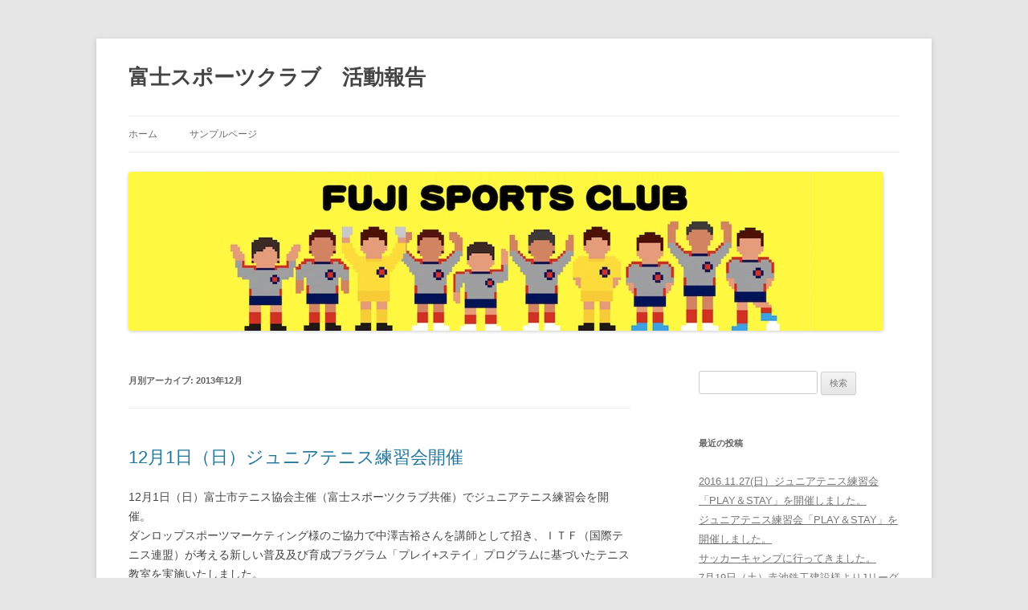

--- FILE ---
content_type: text/html; charset=UTF-8
request_url: http://www.fujisportsclub.jp/cms/report/2013/12/
body_size: 13578
content:
<!DOCTYPE html>
<!--[if IE 7]>
<html class="ie ie7" lang="ja">
<![endif]-->
<!--[if IE 8]>
<html class="ie ie8" lang="ja">
<![endif]-->
<!--[if !(IE 7) | !(IE 8)  ]><!-->
<html lang="ja">
<!--<![endif]-->
<head>
<meta charset="UTF-8" />
<meta name="viewport" content="width=device-width" />
<title>12月 | 2013 | 富士スポーツクラブ　活動報告</title>
<link rel="profile" href="http://gmpg.org/xfn/11" />
<link rel="pingback" href="http://www.fujisportsclub.jp/cms/report/xmlrpc.php" />
<!--[if lt IE 9]>
<script src="http://www.fujisportsclub.jp/cms/report/wp-content/themes/twentytwelve/js/html5.js" type="text/javascript"></script>
<![endif]-->
<link rel="alternate" type="application/rss+xml" title="富士スポーツクラブ　活動報告 &raquo; フィード" href="http://www.fujisportsclub.jp/cms/report/feed/" />
<link rel="alternate" type="application/rss+xml" title="富士スポーツクラブ　活動報告 &raquo; コメントフィード" href="http://www.fujisportsclub.jp/cms/report/comments/feed/" />
<link rel='stylesheet' id='twentytwelve-style-css'  href='http://www.fujisportsclub.jp/cms/report/wp-content/themes/twentytwelve/style.css?ver=3.7.41' type='text/css' media='all' />
<!--[if lt IE 9]>
<link rel='stylesheet' id='twentytwelve-ie-css'  href='http://www.fujisportsclub.jp/cms/report/wp-content/themes/twentytwelve/css/ie.css?ver=20121010' type='text/css' media='all' />
<![endif]-->
<script type='text/javascript' src='http://www.fujisportsclub.jp/cms/report/wp-includes/js/jquery/jquery.js?ver=1.10.2'></script>
<script type='text/javascript' src='http://www.fujisportsclub.jp/cms/report/wp-includes/js/jquery/jquery-migrate.min.js?ver=1.2.1'></script>
<link rel="EditURI" type="application/rsd+xml" title="RSD" href="http://www.fujisportsclub.jp/cms/report/xmlrpc.php?rsd" />
<link rel="wlwmanifest" type="application/wlwmanifest+xml" href="http://www.fujisportsclub.jp/cms/report/wp-includes/wlwmanifest.xml" /> 
<meta name="generator" content="WordPress 3.7.41" />
	<style type="text/css">.recentcomments a{display:inline !important;padding:0 !important;margin:0 !important;}</style>
<style type="text/css" media="all">
/* <![CDATA[ */
@import url("http://www.fujisportsclub.jp/cms/report/wp-content/plugins/wp-table-reloaded/css/plugin.css?ver=1.9.4");
@import url("http://www.fujisportsclub.jp/cms/report/wp-content/plugins/wp-table-reloaded/css/datatables.css?ver=1.9.4");
/* ]]> */
</style>	<style type="text/css" id="twentytwelve-header-css">
			.site-header h1 a,
		.site-header h2 {
			color: #444;
		}
		</style>
	<style type="text/css" id="custom-background-css">
body.custom-background { background-color: #e6e6e6; }
</style>
</head>

<body class="archive date custom-background single-author">
<div id="page" class="hfeed site">
	<header id="masthead" class="site-header" role="banner">
		<hgroup>
			<h1 class="site-title"><a href="http://www.fujisportsclub.jp/cms/report/" title="富士スポーツクラブ　活動報告" rel="home">富士スポーツクラブ　活動報告</a></h1>
			<h2 class="site-description"></h2>
		</hgroup>

		<nav id="site-navigation" class="main-navigation" role="navigation">
			<h3 class="menu-toggle">メニュー</h3>
			<a class="assistive-text" href="#content" title="コンテンツへ移動">コンテンツへ移動</a>
			<div class="nav-menu"><ul><li ><a href="http://www.fujisportsclub.jp/cms/report/">ホーム</a></li><li class="page_item page-item-2"><a href="http://www.fujisportsclub.jp/cms/report/sample-page/">サンプルページ</a></li></ul></div>
		</nav><!-- #site-navigation -->

				<a href="http://www.fujisportsclub.jp/cms/report/"><img src="http://www.fujisportsclub.jp/cms/report/files/2013/03/cropped-Fujisportsclub.jpg" class="header-image" width="940" height="198" alt="" /></a>
			</header><!-- #masthead -->

	<div id="main" class="wrapper">
	<section id="primary" class="site-content">
		<div id="content" role="main">

					<header class="archive-header">
				<h1 class="archive-title">月別アーカイブ: <span>2013年12月</span></h1>
			</header><!-- .archive-header -->

			
	<article id="post-156" class="post-156 post type-post status-publish format-standard hentry category-1">
				<header class="entry-header">
									<h1 class="entry-title">
				<a href="http://www.fujisportsclub.jp/cms/report/2013/12/02/12%e6%9c%881%e6%97%a5%ef%bc%88%e6%97%a5%ef%bc%89%e3%82%b8%e3%83%a5%e3%83%8b%e3%82%a2%e3%83%86%e3%83%8b%e3%82%b9%e7%b7%b4%e7%bf%92%e4%bc%9a%e9%96%8b%e5%82%ac/" rel="bookmark">12月1日（日）ジュニアテニス練習会開催</a>
			</h1>
								</header><!-- .entry-header -->

				<div class="entry-content">
			<p>12月1日（日）富士市テニス協会主催（富士スポーツクラブ共催）でジュニアテニス練習会を開催。<br />
ダンロップスポーツマーケティング様のご協力で中澤吉裕さんを講師として招き、ＩＴＦ（国際テニス連盟）が考える新しい普及及び育成プラグラム「プレイ+ステイ」プログラムに基づいたテニス教室を実施いたしました。<br />
当日は富士市立高校体育館に総勢５７名の幼稚園児、小学生と保護者の方が参加してくださり、ケガなく、楽しい一日となりました。<br />
<a href="http://www.fujisportsclub.jp/cms/report/files/2013/12/ef3b029911fc5a98dfaee11fdd711277.jpg"><img src="http://www.fujisportsclub.jp/cms/report/files/2013/12/ef3b029911fc5a98dfaee11fdd711277.jpg" alt="テニス教室１" width="215" height="161" class="alignleft size-full wp-image-157" /></a><br />
<a href="http://www.fujisportsclub.jp/cms/report/files/2013/12/3982b5b59b068256e0c78321d93f4f2b.jpg"><img src="http://www.fujisportsclub.jp/cms/report/files/2013/12/3982b5b59b068256e0c78321d93f4f2b.jpg" alt="テニス教室２" width="215" height="161" class="alignleft size-full wp-image-159" /></a></p>
<p>参加してくださったみなさん、ありがとうございました。</p>
					</div><!-- .entry-content -->
		
		<footer class="entry-meta">
			カテゴリー: <a href="http://www.fujisportsclub.jp/cms/report/category/%e6%9c%aa%e5%88%86%e9%a1%9e/" title="未分類 の投稿をすべて表示" rel="category tag">未分類</a> | 投稿日: <a href="http://www.fujisportsclub.jp/cms/report/2013/12/02/12%e6%9c%881%e6%97%a5%ef%bc%88%e6%97%a5%ef%bc%89%e3%82%b8%e3%83%a5%e3%83%8b%e3%82%a2%e3%83%86%e3%83%8b%e3%82%b9%e7%b7%b4%e7%bf%92%e4%bc%9a%e9%96%8b%e5%82%ac/" title="1:31 PM" rel="bookmark"><time class="entry-date" datetime="2013-12-02T13:31:28+00:00">2013年12月2日</time></a> | <span class="by-author">投稿者: <span class="author vcard"><a class="url fn n" href="http://www.fujisportsclub.jp/cms/report/author/fujisportsclub/" title="fujisportsclub の投稿をすべて表示" rel="author">fujisportsclub</a></span></span>								</footer><!-- .entry-meta -->
	</article><!-- #post -->

		
		</div><!-- #content -->
	</section><!-- #primary -->


			<div id="secondary" class="widget-area" role="complementary">
			<aside id="search-2" class="widget widget_search"><form role="search" method="get" id="searchform" class="searchform" action="http://www.fujisportsclub.jp/cms/report/">
				<div>
					<label class="screen-reader-text" for="s">検索:</label>
					<input type="text" value="" name="s" id="s" />
					<input type="submit" id="searchsubmit" value="検索" />
				</div>
			</form></aside>		<aside id="recent-posts-2" class="widget widget_recent_entries">		<h3 class="widget-title">最近の投稿</h3>		<ul>
					<li>
				<a href="http://www.fujisportsclub.jp/cms/report/2016/12/01/2016-11-27%e6%97%a5%ef%bc%89%e3%82%b8%e3%83%a5%e3%83%8b%e3%82%a2%e3%83%86%e3%83%8b%e3%82%b9%e7%b7%b4%e7%bf%92%e4%bc%9a%e3%80%8cplay%ef%bc%86stay%e3%80%8d%e3%82%92%e9%96%8b%e5%82%ac%e3%81%97%e3%81%be/">2016.11.27(日）ジュニアテニス練習会「PLAY＆STAY」を開催しました。</a>
						</li>
					<li>
				<a href="http://www.fujisportsclub.jp/cms/report/2015/12/22/%e3%82%b8%e3%83%a5%e3%83%8b%e3%82%a2%e3%83%86%e3%83%8b%e3%82%b9%e7%b7%b4%e7%bf%92%e4%bc%9a%e3%80%8cplay%ef%bc%86stay%e3%80%8d%e3%82%92%e9%96%8b%e5%82%ac%e3%81%97%e3%81%be%e3%81%97%e3%81%9f%e3%80%82/">ジュニアテニス練習会「PLAY＆STAY」を開催しました。</a>
						</li>
					<li>
				<a href="http://www.fujisportsclub.jp/cms/report/2014/08/29/%e3%82%b5%e3%83%83%e3%82%ab%e3%83%bc%e3%82%ad%e3%83%a3%e3%83%b3%e3%83%97%e3%81%ab%e8%a1%8c%e3%81%a3%e3%81%a6%e3%81%8d%e3%81%be%e3%81%97%e3%81%9f%e3%80%82/">サッカーキャンプに行ってきました。</a>
						</li>
					<li>
				<a href="http://www.fujisportsclub.jp/cms/report/2014/07/22/%e8%b5%a4%e6%b1%a0%e9%89%84%e5%b7%a5%e5%bb%ba%e8%a8%ad%e6%a7%98%e3%82%88%e3%82%8aj%e3%83%aa%e3%83%bc%e3%82%b0%e8%a6%b3%e6%88%a6%e3%83%81%e3%82%b1%e3%83%83%e3%83%88%e3%82%92%e3%81%84%e3%81%9f%e3%81%a0/">7月19日（土）赤池鉄工建設様よりJリーグ観戦チケットをいただき、観戦。</a>
						</li>
					<li>
				<a href="http://www.fujisportsclub.jp/cms/report/2014/07/15/120%e3%82%b1%e3%83%bc%e3%82%b9%e3%81%ae%e3%81%8a%e6%b0%b4%e3%82%92%e3%81%84%e3%81%9f%e3%81%a0%e3%81%8d%e3%81%be%e3%81%97%e3%81%9f%ef%bc%81%e3%81%94%e6%8f%90%e4%be%9b%ef%bc%88%e6%a0%aa%ef%bc%89/">120ケースのお水をいただきました！ご提供（株）富士山天然水様、ご紹介（株）和泉運送様</a>
						</li>
				</ul>
		</aside><aside id="recent-comments-2" class="widget widget_recent_comments"><h3 class="widget-title">最近のコメント</h3><ul id="recentcomments"></ul></aside><aside id="archives-2" class="widget widget_archive"><h3 class="widget-title">アーカイブ</h3>		<ul>
			<li><a href='http://www.fujisportsclub.jp/cms/report/2016/12/'>2016年12月</a></li>
	<li><a href='http://www.fujisportsclub.jp/cms/report/2015/12/'>2015年12月</a></li>
	<li><a href='http://www.fujisportsclub.jp/cms/report/2014/08/'>2014年8月</a></li>
	<li><a href='http://www.fujisportsclub.jp/cms/report/2014/07/'>2014年7月</a></li>
	<li><a href='http://www.fujisportsclub.jp/cms/report/2014/01/'>2014年1月</a></li>
	<li><a href='http://www.fujisportsclub.jp/cms/report/2013/12/'>2013年12月</a></li>
	<li><a href='http://www.fujisportsclub.jp/cms/report/2013/11/'>2013年11月</a></li>
	<li><a href='http://www.fujisportsclub.jp/cms/report/2012/12/'>2012年12月</a></li>
	<li><a href='http://www.fujisportsclub.jp/cms/report/2012/11/'>2012年11月</a></li>
	<li><a href='http://www.fujisportsclub.jp/cms/report/2012/10/'>2012年10月</a></li>
	<li><a href='http://www.fujisportsclub.jp/cms/report/2012/09/'>2012年9月</a></li>
	<li><a href='http://www.fujisportsclub.jp/cms/report/2012/07/'>2012年7月</a></li>
	<li><a href='http://www.fujisportsclub.jp/cms/report/2012/05/'>2012年5月</a></li>
	<li><a href='http://www.fujisportsclub.jp/cms/report/2012/04/'>2012年4月</a></li>
	<li><a href='http://www.fujisportsclub.jp/cms/report/2012/01/'>2012年1月</a></li>
	<li><a href='http://www.fujisportsclub.jp/cms/report/2011/12/'>2011年12月</a></li>
	<li><a href='http://www.fujisportsclub.jp/cms/report/2011/11/'>2011年11月</a></li>
	<li><a href='http://www.fujisportsclub.jp/cms/report/2011/10/'>2011年10月</a></li>
	<li><a href='http://www.fujisportsclub.jp/cms/report/2011/09/'>2011年9月</a></li>
		</ul>
</aside><aside id="categories-2" class="widget widget_categories"><h3 class="widget-title">カテゴリー</h3>		<ul>
	<li class="cat-item cat-item-3"><a href="http://www.fujisportsclub.jp/cms/report/category/%e3%83%86%e3%83%8b%e3%82%b9%e3%82%b9%e3%82%af%e3%83%bc%e3%83%ab/" title="テニススクール に含まれる投稿をすべて表示">テニススクール</a>
</li>
	<li class="cat-item cat-item-1"><a href="http://www.fujisportsclub.jp/cms/report/category/%e6%9c%aa%e5%88%86%e9%a1%9e/" title="未分類 に含まれる投稿をすべて表示">未分類</a>
</li>
		</ul>
</aside><aside id="meta-2" class="widget widget_meta"><h3 class="widget-title">メタ情報</h3>			<ul>
						<li><a href="http://www.fujisportsclub.jp/cms/report/wp-login.php">ログイン</a></li>
			<li><a href="http://www.fujisportsclub.jp/cms/report/feed/" title="このサイトを RSS2.0 で購読">投稿の <abbr title="Really Simple Syndication">RSS</abbr></a></li>
			<li><a href="http://www.fujisportsclub.jp/cms/report/comments/feed/" title="すべての投稿への最新コメントを RSS で購読">コメントの <abbr title="Really Simple Syndication">RSS</abbr></a></li>
			<li><a href="http://ja.wordpress.org/" title="Powered by WordPress, state-of-the-art semantic personal publishing platform.">WordPress.org</a></li>						</ul>
</aside>		</div><!-- #secondary -->
		</div><!-- #main .wrapper -->
	<footer id="colophon" role="contentinfo">
		<div class="site-info">
						<a href="http://ja.wordpress.org/" title="セマンティックなパブリッシングツール">Proudly powered by WordPress</a>
		</div><!-- .site-info -->
	</footer><!-- #colophon -->
</div><!-- #page -->

<script type='text/javascript' src='http://www.fujisportsclub.jp/cms/report/wp-content/themes/twentytwelve/js/navigation.js?ver=1.0'></script>
</body>
</html>